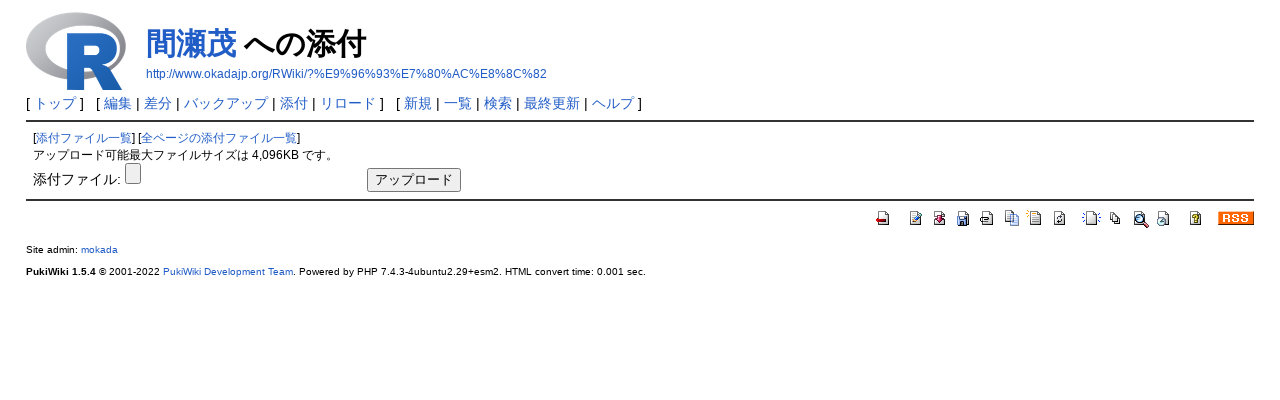

--- FILE ---
content_type: text/html; charset=UTF-8
request_url: http://www.okadajp.org/RWiki/?plugin=attach&pcmd=upload&page=%E9%96%93%E7%80%AC%E8%8C%82
body_size: 1689
content:
<!DOCTYPE html>
<html lang="ja">
<head>
 <meta http-equiv="Content-Type" content="text/html; charset=UTF-8" />
 <meta name="viewport" content="width=device-width, initial-scale=1.0" />
 <meta name="robots" content="NOINDEX,NOFOLLOW" />
 <title>間瀬茂 への添付 - RjpWiki</title>

 <link rel="SHORTCUT ICON" href="" />
 <link rel="stylesheet" type="text/css" href="skin/pukiwiki.css" />
 <link rel="alternate" type="application/rss+xml" title="RSS" href="./?cmd=rss" /> <script type="text/javascript" src="skin/main.js" defer></script>
 <script type="text/javascript" src="skin/search2.js" defer></script>

</head>
<body>
<div id="header">
 <a href="./"><img id="logo" src="image/../Rlogo.png" width="100px" alt="[RjpWiki]" title="[RjpWiki]" /></a>

 <h1 class="title"><a href="./?plugin=related&amp;page=%E9%96%93%E7%80%AC%E8%8C%82">間瀬茂</a>  への添付</h1>

    <a href="http://www.okadajp.org/RWiki/?%E9%96%93%E7%80%AC%E8%8C%82"><span class="small">http://www.okadajp.org/RWiki/?%E9%96%93%E7%80%AC%E8%8C%82</span></a>
 
</div>

<div id="navigator">
 [ <a href="./" >トップ</a> ] &nbsp;

 [
 	<a href="./?cmd=edit&amp;page=%E9%96%93%E7%80%AC%E8%8C%82" >編集</a> |
	  <a href="./?cmd=diff&amp;page=%E9%96%93%E7%80%AC%E8%8C%82" >差分</a> 	| <a href="./?cmd=backup&amp;page=%E9%96%93%E7%80%AC%E8%8C%82" >バックアップ</a>  	| <a href="./?plugin=attach&amp;pcmd=upload&amp;page=%E9%96%93%E7%80%AC%E8%8C%82" >添付</a>  | <a href="./?%E9%96%93%E7%80%AC%E8%8C%82" >リロード</a> ] &nbsp;

 [
 	<a href="./?plugin=newpage&amp;refer=%E9%96%93%E7%80%AC%E8%8C%82" >新規</a> |
    <a href="./?cmd=list" >一覧</a>  | <a href="./?cmd=search" >検索</a> | <a href="./?RecentChanges" >最終更新</a> | <a href="./?Help" >ヘルプ</a>   ]
</div>

<hr class="full_hr" />
<div id="contents">
 <div id="body"><form enctype="multipart/form-data" action="./" method="post">
<div><input type="hidden" name="encode_hint" value="ぷ" /></div>
 <div>
  <input type="hidden" name="plugin" value="attach" />
  <input type="hidden" name="pcmd"   value="post" />
  <input type="hidden" name="refer"  value="間瀬茂" />
  <input type="hidden" name="max_file_size" value="4194304" />
    <span class="small">
   [<a href="./?plugin=attach&amp;pcmd=list&amp;refer=%E9%96%93%E7%80%AC%E8%8C%82">添付ファイル一覧</a>]
   [<a href="./?plugin=attach&amp;pcmd=list">全ページの添付ファイル一覧</a>]
  </span><br />
  <span class="small">
   アップロード可能最大ファイルサイズは 4,096KB です。
  </span><br />
  <label for="_p_attach_file">添付ファイル:</label> <input type="file" name="attach_file" id="_p_attach_file" />
  
  <input type="submit" value="アップロード" />
 </div>
</form></div>
</div>



<hr class="full_hr" />
<!-- Toolbar -->
<div id="toolbar">
 <a href="./"><img src="image/top.png" width="20" height="20" alt="トップ" title="トップ" /></a>
 &nbsp;
 	<a href="./?cmd=edit&amp;page=%E9%96%93%E7%80%AC%E8%8C%82"><img src="image/edit.png" width="20" height="20" alt="編集" title="編集" /></a>	  <a href="./?cmd=diff&amp;page=%E9%96%93%E7%80%AC%E8%8C%82"><img src="image/diff.png" width="20" height="20" alt="差分" title="差分" /></a>	<a href="./?cmd=backup&amp;page=%E9%96%93%E7%80%AC%E8%8C%82"><img src="image/backup.png" width="20" height="20" alt="バックアップ" title="バックアップ" /></a>			<a href="./?plugin=attach&amp;pcmd=upload&amp;page=%E9%96%93%E7%80%AC%E8%8C%82"><img src="image/file.png" width="20" height="20" alt="添付" title="添付" /></a>		<a href="./?plugin=template&amp;refer=%E9%96%93%E7%80%AC%E8%8C%82"><img src="image/copy.png" width="20" height="20" alt="複製" title="複製" /></a>	<a href="./?plugin=rename&amp;refer=%E9%96%93%E7%80%AC%E8%8C%82"><img src="image/rename.png" width="20" height="20" alt="名前変更" title="名前変更" /></a> <a href="./?%E9%96%93%E7%80%AC%E8%8C%82"><img src="image/reload.png" width="20" height="20" alt="リロード" title="リロード" /></a> &nbsp;
	<a href="./?plugin=newpage&amp;refer=%E9%96%93%E7%80%AC%E8%8C%82"><img src="image/new.png" width="20" height="20" alt="新規" title="新規" /></a> <a href="./?cmd=list"><img src="image/list.png" width="20" height="20" alt="一覧" title="一覧" /></a> <a href="./?cmd=search"><img src="image/search.png" width="20" height="20" alt="検索" title="検索" /></a> <a href="./?RecentChanges"><img src="image/recentchanges.png" width="20" height="20" alt="最終更新" title="最終更新" /></a> &nbsp; <a href="./?Help"><img src="image/help.png" width="20" height="20" alt="ヘルプ" title="ヘルプ" /></a> &nbsp; <a href="./?cmd=rss&amp;ver=1.0"><img src="image/rss.png" width="36" height="14" alt="最終更新のRSS" title="最終更新のRSS" /></a></div>



<div id="footer">
 Site admin: <a href="http://www.okadajp.org/RWiki/">mokada</a>
 <p>
 <strong>PukiWiki 1.5.4</strong> &copy; 2001-2022 <a href="https://pukiwiki.osdn.jp/">PukiWiki Development Team</a>.
 Powered by PHP 7.4.3-4ubuntu2.29+esm2. HTML convert time: 0.001 sec.
 </p>
</div>
</body>
</html>
